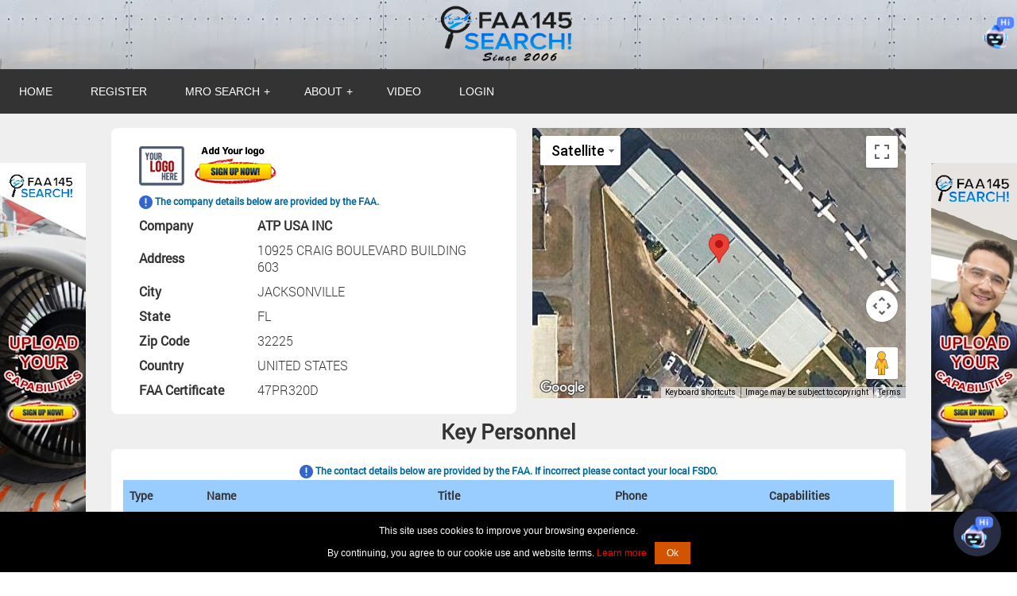

--- FILE ---
content_type: text/html; charset=UTF-8
request_url: https://www.faa145search.com/repair_station/profile/ATP-USA-INC-47PR320D
body_size: 30346
content:
<!DOCTYPE html>
<html lang="en">
<head>
<link rel="icon" type="image/png" href="/favicon-96x96.png" sizes="96x96" />
<link rel="icon" type="image/svg+xml" href="/favicon.svg" />
<link rel="apple-touch-icon" sizes="180x180" href="/apple-touch-icon.png" />
<link rel="manifest" href="/site.webmanifest" />
<!-- Google Adsense Code Open -->
<script async src="https://pagead2.googlesyndication.com/pagead/js/adsbygoogle.js?client=ca-pub-7454422123499124" crossorigin="anonymous"></script>
<!-- Google Adsense Code Close -->
		<title>ATP USA INC - FAA Cert #: 47PR320D</title>
	<meta name="description" content="FAA Repair Station ATP USA INC (47PR320D) on FAA 145 Search Engine." />
    <meta charset="utf-8">
    <meta http-equiv="X-UA-Compatible" content="IE=edge">
    <link rel="icon" type="image/ico" href="/favicon.ico" />
    <meta name="viewport" content="width=device-width, initial-scale=1.0">
	<meta name="date" content="Wed, 21 Jan 26 09:19:53 -0500" />
	<meta content="MSHTML 6.00.2900.3086" name="GENERATOR" />
	<meta name="robots" content="index, follow" />
	<meta name="robots" content="all" />
	<meta name="verify-v1" content="pijr4My3IAcg4sYpp70I6pCxFL5NLk0Nqp+BAFgF190=" />
	<meta name="y_key" content="4b700fd8e0e0284c" />
	<meta name="msvalidate.01" content="80DA3FB17DEF428DA64D37A08B259B30" />
	
	<link href="/public/css/styles.css?v=1.2" rel="stylesheet" type="text/css" />
	<link href="/public/css/responsive.css" rel="stylesheet" type="text/css" />
	<script src="/public/js/jquery-1.11.1.min.js"></script>
	<link rel="stylesheet" type="text/css" href="/jetmenu.css?v=1.3">
	<script type="text/javascript" src="/jetmenu.js"></script>
	<link rel="stylesheet" href="https://cdnjs.cloudflare.com/ajax/libs/font-awesome/6.4.2/css/all.min.css">

	<script type="text/javascript">
			jQuery(document).ready(function(){  
				$().jetmenu();
			});
		</script>
<link href="/public/css/colorbox.css" rel="stylesheet" type="text/css" />
<script src="/public/js/jquery.colorbox.js"></script>
<!-- Global site tag (gtag.js) - Google Analytics -->
<script async src="https://www.googletagmanager.com/gtag/js?id=G-BV0YDXX77H"></script>
<script>
  window.dataLayer = window.dataLayer || [];
  function gtag(){dataLayer.push(arguments);}
  gtag('js', new Date());

  gtag('config', 'G-BV0YDXX77H');
</script>
	<script type="text/javascript">
	 var _gaq = _gaq || [];
		  _gaq.push(['_setAccount', 'UA-176229765-1']);
		  _gaq.push(['_setLocalRemoteServerMode']);
		  _gaq.push(['_trackPageview']);

		  (function() {
			var ga = document.createElement('script'); ga.type = 'text/javascript'; ga.async = true;
			ga.src = ('https:' == document.location.protocol ? 'https://ssl' : 'http://www') + '.google-analytics.com/ga.js';
			var s = document.getElementsByTagName('script')[0]; s.parentNode.insertBefore(ga, s);
		  })();
	function openVideoTutorial()
	{
		$(".iframe").colorbox({width:"700px", height:"448px", iframe:true, href:"/video-tutorial.php?time="+new Date().getTime()});
	}
	
	
</script>
<!-- Twitter conversion tracking base code -->
<script>
!function(e,t,n,s,u,a){e.twq||(s=e.twq=function(){s.exe?s.exe.apply(s,arguments):s.queue.push(arguments);
},s.version='1.1',s.queue=[],u=t.createElement(n),u.async=!0,u.src='https://static.ads-twitter.com/uwt.js',
a=t.getElementsByTagName(n)[0],a.parentNode.insertBefore(u,a))}(window,document,'script');
twq('config','ptpcv');
</script>
<!-- End Twitter conversion tracking base code -->
</head>
<body style="background:url(/public/images/dia-header2.jpg) #ffffff repeat;">


<!-- Header Starts here -->
<div class="headerDiv">
<table width='100%'>
	<tr>
		<td width='33%' align='left' style='padding-left:10px'>
			<a href='http://faa145search.com'><img src="/public/images/av-market-logo_bak.png"  border="0" /> </a>
		</td>
		<td align='center' width='33%'>
			<a href='http://faa145search.com'><img src="/public/images/faa-search-header.png" width="238" height="77" class='search_header' border="0" /></a>
			<!--Amazon Ad Starts Here --><!-- Amazon Ad Ends Here -->
		</td>
		<td align='right' width='33%'><!-- Commented out Zendesk chat for AI Chat -->
			<!-- <a onclick="javascript:$zopim.livechat.window.show()" href='javascript:void();'><img  src='/public/images/live-chat.png' /></a> -->
			<a href="javascript:void(0)" onclick="toggleChatbot()"><img src="/public/images/ChatBotIcon.png" width="40px" /></a>
		</td>
	</tr>
</table>
</div>

<ul id="jetmenu" class="jetmenu blue">
				<li><a href='/'>HOME</a></li>
							
				<!--<li><a href="#">Lists</a>
					<div class="megamenu full-width">
						<div class="row">
							<div class="col1">
								<ul>
									<li class="title"><h5>Web development</h5></li>
									<li><a href="#">Website design</a></li>
									<li><a href="#">ECommerce</a></li>
									<li><a href="#">Website Maintenance</a></li>
									<li><a href="#">Web Enhancements</a></li>
								</ul>
							</div>
						</div>
					</div>
				</li>-->
				
					<li>
			
	<a href="/registration.php">REGISTER</a>
	</li>
						<li><a href="javascript:void(0)">MRO SEARCH</a>
				<div class="megamenu">
			<div class="row">
				<div class="col1">
					<ul>
						<li><a href='/mro_search_part_number.php'>PART NUMBER</a></li>
						<li><a href='/mro_search_company_name.php'>COMPANY NAME</a></li>
						<li><a href='/mro_search_faa_certificate.php'>FAA CERTIFICATE</a></li>
						<li><a href='/mro_search_location.php'>LOCATION</a></li>
					</ul>
				</div>
			</div>
		</div>
	</li>
	
	
	
		
	
			<li><a href="javascript:void(0)">ABOUT</a>
				<div class="megamenu">
				<div class="row">
					<div class="col1">
						<ul>
							<li><a  href='/faq.php'>FAQ</a></li>
							
							<li><a href='/CoUs.php'>CONTACT US</a></li>
						</ul>
					</div>
				</div>
			</div>
		</li>
	
    <li><a class='iframe' onclick="openVideoTutorial()" href='#'>VIDEO</a></li>
	
	
	
	
						<li><a href='/login.php'>LOGIN</a></li>
						<!-- <li><a target="_blank" href="https://x.com/145_Search"><img src="/public/images/145-menu-X.png" width="14px" /></a></li> -->
	</ul>
<br/><br/><br/>
<div  style="background:url(/public/images/mrose-slide6.jpg);height:auto;background-repeat:no-repeat;background-size:100%;">

<!-- Header Ends here -->

<!-- Home Block Div -->
<link href="/public/css/colorbox.css" rel="stylesheet" type="text/css" />
<script src="/public/js/jquery.colorbox.js"></script>
<script>
			$(document).ready(function(){
				$(".group4").colorbox({rel:'group4', slideshow:true, maxWidth:'95%', maxHeight:'95%'});				
			});
			
			function openCompanyVideo(code)
			{
				$(".iframe").colorbox({width:"700px", height:"455px", iframe:true, href:"/company_video.php?code="+code+"&time="+new Date().getTime()});
			}
			
			
			function OnlyClose()
			{
				$.colorbox.close();
			}
			var screenW = 640, screenH = 480;
if (parseInt(navigator.appVersion)>3) {
screenW = screen.width;
screenH = screen.height;
}
else if (navigator.appName == "Netscape" 
&& parseInt(navigator.appVersion)==3
&& navigator.javaEnabled()
) 
 { 
var jToolkit = java.awt.Toolkit.getDefaultToolkit();
var jScreenSize = jToolkit.getScreenSize();
screenW = jScreenSize.width;
screenH = jScreenSize.height;
}

if(screenW >= 1279)
{
	document.write("<a href='/registration.php'><img src='/public/images/mro-side-ad1-smaller.jpg' class='ad1' /></a>");
	document.write("<a href='/registration.php'><img src='/public/images/mro-side-ad2-small.jpg' class='ad2' /></a>");
}
function redirectToLocation(selectElement) {
	const selectedValue = selectElement.value;
	if (selectedValue) {
		window.location.href = selectedValue;
	}
}
</script>

<div class="continerDivHme" style="background:#efefef;">
	<div class="hmeBlksDiv">
		    	<!-- White Shade Box -->
      	
        <!-- Ends here -->
        
        <!-- Map Block Starts here -->
          <div class="mapDivBlk">
                <div class="mapdivLft">
                <table width="94%" border="0" cellpadding="5" cellspacing="0" align="center">
        <tr>
        <td align="left" colspan='2' valign="middle"><a target='_blank' href='/login.php'><img src='/public/images/your-logo-here.png' align='absmiddle' /></a> <span class='linkRedUnderTxt'><a href='/login.php'><img src='/public/images/add-logo.png' align='absmiddle' /></a></span> 
		</td>
        </tr>
		<tr>
        <td align="left" style="color:#006699;font-size:12px;" colspan='2' valign="middle"><img src='/public/images/notice.png' align='absmiddle'/><b> The company details below are provided by the FAA.</b></td>
        </tr>
		<tr>
        <td width="33%" align="left" valign="middle"><strong>Company</strong></td>
        <td width="67%" align="left" valign="middle" style='font-weight:bold'>ATP USA INC</td>
        </tr>
        <tr>
        <td align="left" valign="middle"><strong>Address</strong></td>
        <td align="left" valign="middle">10925 CRAIG BOULEVARD BUILDING 603 </td>
        </tr>
        <tr>
        <td align="left" valign="middle"><strong>City</strong></td>
        <td align="left" valign="middle">JACKSONVILLE</td>
        </tr>
        <tr>
        <td align="left" valign="middle"><strong>State</strong></td>
        <td align="left" valign="middle">FL</td>
        </tr>
        <tr>
        <td align="left" valign="middle"><strong>Zip Code</strong></td>
        <td align="left" valign="middle">32225</td>
        </tr>
        <tr>
        <td align="left" valign="middle"><strong>Country</strong></td>
        <td align="left" valign="middle">UNITED STATES</td>
        </tr>
        <tr>
        <td align="left" valign="middle"><strong>FAA Certificate</strong></td>
        <td align="left" valign="middle">47PR320D &nbsp;&nbsp;<span style="font-size:12px" class='linkRedUnderTxt'><!-- Commented this link out when FAA site changed link <a target='_blank' href='http://av-info.faa.gov/repairstation.asp?certno=47PR320D'><b>(Verify with FAA.gov)</b></a> --></span></td>
        </tr>
		        </table>
        
            </div>
                <div class="mapDivRight">	
											<iframe id="iframe" src="/maps.php?time=1769005193&lat=30.33716030&lng=-81.51624260" frameborder='0' style="width:100%; display:block;height:340px"></iframe>
					                </div>
          </div>
       
        <!-- White Shade Box -->
        <div class="headngTxt">Key Personnel</div>
      	
        <!-- Ends here -->
        
        <!-- Table Starts here -->
		        <div class="whiteBoxDiv">
			<span style="color:#006699;font-size:12px;"><img src='/public/images/notice.png' align='absmiddle'/><b> The contact details below are provided by the FAA. If incorrect please contact your local FSDO.</b></span><!-- Commented this link out when FAA site changed link <span style="font-size:12px" class='linkRedUnderTxt'><a target='_blank' href='http://av-info.faa.gov/repairstation.asp?certno=47PR320D'><b>(Verify with FAA.gov)</a></b></span> -->
            <table width="100%" border="0" cellpadding="8" cellspacing="0" class="tableText">
			
            <tr>
			<td width="10%" align="left" bgcolor="#99ccff"><strong>Type</strong></td>
            <td width="30%" align="left" bgcolor="#99ccff"><strong>Name</strong></td>
            <td width="23%" align="left" valign="middle" bgcolor="#99ccff" class="hideTable"><strong>Title</strong></td>
            <td width="20%" align="left" valign="middle" bgcolor="#99ccff"><strong>Phone</strong></td>
			
						
			<td width="20%" align="left" valign="middle" bgcolor="#99ccff"><strong>Capabilities</strong></td>
            </tr>
			
							<tr>
				<td align="left" style="border-bottom:1px solid #dbdbdb;">FAA</td>
				<td align="left" style="border-bottom:1px solid #dbdbdb;">STROHL, JOHN E MR.</td>
				<td align="left" valign="middle" class="hideTable" style="border-bottom:1px solid #dbdbdb;">ACCOUNTABLE MANAGER</td>
				<td align="left" valign="middle" style="border-bottom:1px solid #dbdbdb;"></td>
				
								<td align="left" valign="middle" class="hideTable" style="border-bottom:1px solid #dbdbdb;">
				<a href='/login.php'>Add</a>    
				</td>
				</tr>
				
								<tr>
				<td align="left" style="border-bottom:1px solid #dbdbdb;">FAA</td>
				<td align="left" style="border-bottom:1px solid #dbdbdb;">JOHN STROHL</td>
				<td align="left" valign="middle" class="hideTable" style="border-bottom:1px solid #dbdbdb;">LIAISON</td>
				<td align="left" valign="middle" style="border-bottom:1px solid #dbdbdb;"></td>
				
								<td align="left" valign="middle" class="hideTable" style="border-bottom:1px solid #dbdbdb;">
				<a href='/login.php'>Add</a>   
				</td>
				</tr>
							
			 
            </table>
					</div>
      <!--Table Ends here -->
	  
	  <div class="whiteBoxDiv">
       	If your name is not listed as a contact above, you can still register to receive RFQ's as long as you work for<br/>
        <b style='font-weight:bold'>ATP USA INC</b>
		<br/>
		<img src='/public/images/caution-small.png' align='absmiddle' /> Even if your name is listed as a contact above, you will not receive RFQ's from our site unless you register and upload your capabilities.
				<p><a href="/registration.php"><img src="/public/images/AvM-Sign-Up.png" border="0"></a></p>
		        </div>
		
        <!-- White Shade Box -->
        <div class="headngTxt">Additional Details Provided by<br/>
      <b>ATP USA INC</b><br/><img src='/public/images/notice.png' align='absmiddle'/> <span style="color:#006699;font-size:12px;">If the contact name or company details below are incorrect please login to your account or contact us to assist you with the change.</span></div>
      	<!-- Ends here -->
              <!--Table Ends here -->
      <div class="contentMidTxt">
	  <div class="whiteBoxDiv">
	  <table align='center' width='100%'>
		<tr>
			<td width='50%' align='right' class="linkRedUnderTxt">
				<strong>Website:</strong>
			</td>
			<td width='50%' align='left' style='padding-left:10px'>
				<a target='_blank' href='/login.php'>Add</a>			</td>
		</tr>
		<tr>
			<td align='right' class="linkRedUnderTxt">
				<strong>FAA and Other Certifications:</strong>
			</td>
			<td align='left' style='padding-left:10px'>
				<a target='_blank' href='/login.php'>Add</a>			</td>
		</tr>
		
	  </table>
	  </div>
	        <table class="whiteBoxDiv" width='100%' border='0'>
		<tr>
			<td width='60%' align='center'>
				<strong>Company Photos</strong>
			</td>
			<td width='40%' align='center'>
				<strong>Company Video</strong>
			</td>
		</tr>
		<tr>
			<td align='center' valign='top'>
											<p><a target='_blank' href='/login.php'>Add</a></p>
									</td>
			<td>
				<a target='_blank' href='/login.php'>Add</a>			</td>
		</tr>
	  </table>
	        </div>
      
       <!-- White Shade Box -->
      	<div class="whiteBoxDiv">
       	If you are  <span class="linkRedUnderTxt"><b>ATP USA INC</b></span> 
        and want to add or update your repair capabilities
		<p><input name="" type="button" onclick="javascript:window.location='/login.php'" class="defaultBtn defaultBtnRespon" value="Click Here " /></p>
        </div>
		
		<div class="whiteBoxDiv" style='text-align:left'>
			The street address and key personnel information above is provided by the <span class="linkRedUnderTxt"><a href='http://www.faa.gov/' target='_blank'>Federal Aviation Administration (FAA)</a></span>. If you are <b>ATP USA INC</b> and need to update this information then please contact your local FSDO or FAA representative directly. This site will reflect changes after the next FAA data update. The additional details in this company profile are provided by <b>ATP USA INC</b> and can be edited by <a href='/login.php'>logging</a> in to your account.
        </div>
        <!-- Ends here -->
        
    </div>
</div>
<!-- Home Block Div Ends here -->

<!-- Footer Starts here -->
</div>

<div class="footerBtm">
<!-- <center><img src="/public/images/Logo_avm-logo-png.png" alt="AvMarkets.com"></center> -->
<span style='color:black'>(c) 2006-2026  FAA 145 Search, Inc. - All Rights Reserved.</span> <br />
<span class="linkRedUnderTxt" style="font-size:12px"><a target='_blank' href='/TCPP.php'>Terms & Conditions - Privacy Policy</a></span> - <span class="linkRedUnderTxt" style="font-size:12px"><a href='/repair_station/index'>Shops</a></span> - <span class="linkRedUnderTxt" style="font-size:12px"><a href='/parts.php'>Repair Capabilities</a></span><br />
<span style='color:black'>U.S. Patent 7,856,430</span><br />
<span style='color:black'>This is not a government website.</span>
</div>

<!-- Footer Ends here -->


<script src="/public/js/jquery_002.js"></script>
<script type="text/javascript">
function openHitsPdf() {
	$.colorbox({width:"80%", height:"90%", iframe:true, href:"/understanding_your_hits.php?time="+new Date().getTime()});
}
(function($,sr){

  var debounce = function (func, threshold, execAsap) {
      var timeout;

      return function debounced () {
          var obj = this, args = arguments;
          function delayed () {
              if (!execAsap)
                  func.apply(obj, args);
              timeout = null; 
          };

          if (timeout)
              clearTimeout(timeout);
          else if (execAsap)
              func.apply(obj, args);

          timeout = setTimeout(delayed, threshold || 2); 
      };
  }
    // smartresize 
    jQuery.fn[sr] = function(fn){  return fn ? this.bind('resize', debounce(fn)) : this.trigger(sr); };

})(jQuery,'smartresize');
$(document).ready(function() {
	$( "#menuIcn" ).click(function() {
		$(".menuMndiv").slideToggle();
		
	});
	$(window).smartresize(function(){  
		if($(window).width()>767){
			$(".menuMndiv").css('display','block');
		}else{
			$(".menuMndiv").css('display','none');
		}
	});
});
</script>

<script src="/public/js/cookie.notice.js?v=1.1"></script>
<script>
    new cookieNoticeJS({
    
       // Localizations of the notice message
       'messageLocales': {
         'it': 'Custom localized message'
       },
      
       // Localizations of the dismiss button text
       'buttonLocales': {
         'it': 'Chiudi'
       },
       
       // Position for the cookie-notifier (default=bottom)
       'cookieNoticePosition':'bottom',
       
       // Shows the "learn more button (default=false)
       'learnMoreLinkEnabled':true,
       
       // The href of the learn more link must be applied if (learnMoreLinkEnabled=true) 
       'learnMoreLinkHref':'/TCPP.php',
       
       // Text for optional learn more button
       'learnMoreLinkText':{
           'en':'Learn more'
       },
       
       // The message will be shown again in X days
       'expiresIn': 30, 
       
       // Dismiss button background color
       'buttonBgColor': '#d35400',  
       
       // Dismiss button text color
       'buttonTextColor': '#fff', 
         
       // Notice background color
       'noticeBgColor': '#000', 
          
       // Notice text color
       'noticeTextColor': '#fff', 
       
       // the lernMoreLink color (default='#009fdd') 
       'linkColor':'#f00'
          
    });
</script>
    <link rel="stylesheet" href="https://cdnjs.cloudflare.com/ajax/libs/font-awesome/6.4.2/css/all.min.css">
    <style>
        /* Chatbot Container */
        .chatbot {
            position: fixed;
            bottom: 80px;
            right: 20px;
            width: 360px;
            height: 500px;
            background: #ffffff;
            border-radius: 12px;
            box-shadow: 0 4px 20px rgba(0, 0, 0, 0.15);
            overflow: hidden;
            display: none;
            transition: all 0.3s ease;
            z-index: 10000;
        }
        .chatbot.active { display: block; }

        /* Header */
        .chatbot-header {
            background: linear-gradient(135deg, #2a2e45 0%, #3b4a6b 100%);
            color: #ffffff;
            padding: 15px;
            font-family: 'Arial', sans-serif;
            font-size: 16px;
            font-weight: 600;
            text-align: left;
            border-bottom: 1px solid #e0e0e0;
            display: flex;
            justify-content: space-between;
        }

        /* Body */
        .chatbot-body {
            height: 400px;
            padding: 15px;
            padding-bottom: 30px; /* Increased padding for visibility */
            overflow-y: auto;
            background: #f9f9fb;
            font-family: 'Arial', sans-serif;
            font-size: 14px;
            color: #333;
            display: flex;
            flex-direction: column;
            box-sizing: border-box;
        }
        .chatbot-body p {
            margin: 10px 0;
            padding: 10px;
            border-radius: 8px;
            max-width: 80%;
        }
        .chatbot-body p.user { 
            background: #d1e7ff;
            align-self: flex-end;
        }
        .chatbot-body p.assistant { 
            background: #e6e9f0;
            align-self: flex-start;
        }
        .loading-dots span {
            animation: blink 0.5s infinite alternate;
        }
        .loading-dots span:nth-child(2) { animation-delay: 0.2s; }
        .loading-dots span:nth-child(3) { animation-delay: 0.4s; }
        @keyframes blink {
            from { opacity: 1; }
            to { opacity: 0; }
        }

        /* Input Area */
        .chatbot-input-area {
            position: absolute;
            bottom: 0;
            width: 100%;
            padding: 10px;
            background: #ffffff;
            border-top: 1px solid #e0e0e0;
            display: flex;
            align-items: center;
            box-sizing: border-box;
        }
        .chatbot-input {
            flex: 1;
            padding: 10px;
            border: 1px solid #ddd;
            border-radius: 20px;
            font-family: 'Arial', sans-serif;
            font-size: 14px;
            outline: none;
            transition: border-color 0.2s ease;
            margin-right: 10px;
        }
        .chatbot-input:focus { border-color: #2a2e45; }
        .chatbot-input-area button {
            padding: 8px 20px;
            background: #2a2e45;
            color: #fff;
            border: none;
            border-radius: 20px;
            font-size: 14px;
            cursor: pointer;
            transition: background 0.3s ease;
            flex-shrink: 0;
        }
        .chatbot-input-area button:hover { background: #3b4a6b; }

        /* Toggle Button */
        .chatbot-toggle {
            position: fixed;
            bottom: 20px;
            right: 20px;
            width: 60px;
            height: 60px;
            background: #2a2e45;
            color: #ffffff;
            border-radius: 50%;
            display: flex;
            align-items: center;
            justify-content: center;
            box-shadow: 0 2px 10px rgba(0, 0, 0, 0.2);
            font-size: 18px;
            cursor: pointer;
            z-index: 1001;
            transition: transform 0.3s ease, background 0.3s ease;
        }
        .chatbot-toggle:hover { transform: scale(1.05); }
        .chatbot-toggle img {
            width: 40px;
            height: 40px;
            object-fit: contain;
        }
    </style>
    <!-- Chatbot Toggle Button -->
    <div class="chatbot-toggle" onclick="toggleChatbot()" aria-label="Open chatbot">
        <img id="chatbot-icon-img" src="/public/images/ChatBotIcon.png" alt="Chat">
    </div>

    <!-- Chatbot Window -->
    <div id="chatbot" class="chatbot" role="dialog" aria-labelledby="chatbot-header">
        <div class="chatbot-header" id="chatbot-header">Customer Support Bot</div>
        <div class="chatbot-body" id="chatbot-body"></div>
        <div class="chatbot-input-area">
            <input type="text" class="chatbot-input" id="chatbot-input" placeholder="Type your message..." aria-label="Chat input">
            <button onclick="sendMessage()">Send</button>
        </div>
    </div>

    <script>
        // Utility to escape HTML for security
        function escapeHtml(text) {
            const div = document.createElement('div');
            div.textContent = text;
            return div.innerHTML;
        }

        function toggleChatbot() {
            const chatbot = document.getElementById('chatbot');
            chatbot.classList.toggle('active');
            if (chatbot.classList.contains('active')) {
                document.getElementById('chatbot-input').focus();
                // Ensure scroll to bottom when opening
                const body = document.getElementById('chatbot-body');
                body.scrollTop = body.scrollHeight;
            }
        }

        function saveChatHistory(messages) {
            try {
                localStorage.setItem('chatHistory', JSON.stringify(messages));
            } catch (e) {
                console.error('Failed to save chat history:', e);
                localStorage.setItem('chatHistory', JSON.stringify([]));
            }
        }

        function loadChatHistory() {
            const body = document.getElementById('chatbot-body');
            let chatHistory = [];
            
            const storedHistory = localStorage.getItem('chatHistory');
            if (storedHistory) {
                try {
                    chatHistory = JSON.parse(storedHistory);
                    if (!Array.isArray(chatHistory)) {
                        throw new Error('Chat history is not an array');
                    }
                } catch (e) {
                    console.error('Invalid chat history in localStorage:', e);
                    chatHistory = [];
                    saveChatHistory(chatHistory);
                }
            }

            if (chatHistory.length === 0) {
                body.innerHTML = '<p class="assistant"><b>AI Assistant:</b> Hello! How can I assist you today?</p>';
                chatHistory.push({ sender: 'assistant', text: 'Hello! How can I assist you today?' });
                saveChatHistory(chatHistory);
            } else {
                body.innerHTML = chatHistory.map(msg => 
                    `<p class="${msg.sender}"><b>${msg.sender === 'user' ? 'You' : 'AI Assistant'}:</b> ${escapeHtml(msg.text)}</p>`
                ).join('');
            }

            // Ensure scroll to bottom after rendering
            setTimeout(() => {
                body.scrollTop = body.scrollHeight;
            }, 0);
        }

        async function sendMessage() {
            const input = document.getElementById('chatbot-input');
            const body = document.getElementById('chatbot-body');
            const message = input.value.trim();
            if (!message) return;

            // Add user message
            const escapedMessage = escapeHtml(message);
            body.innerHTML += `<p class="user"><b>You:</b> ${escapedMessage}</p>`;
            input.value = '';

            let messages = [];
            try {
                messages = JSON.parse(localStorage.getItem('chatHistory') || '[]');
                if (!Array.isArray(messages)) throw new Error('Invalid chat history');
            } catch (e) {
                console.error('Resetting invalid chat history:', e);
                messages = [];
            }
            messages.push({ sender: 'user', text: message });
            saveChatHistory(messages);

            // Show loading
            const loadingMessage = document.createElement('p');
            loadingMessage.className = 'assistant';
            loadingMessage.innerHTML = '<b>AI Assistant:</b> <span class="loading-dots"><span>.</span><span>.</span><span>.</span></span>';
            loadingMessage.id = 'loading-message';
            body.appendChild(loadingMessage);
            body.scrollTop = body.scrollHeight;

            const controller = new AbortController();
            const timeoutId = setTimeout(() => controller.abort(), 20000);

            try {
                console.log('Sending message to backend:', message);
                const response = await fetch('/chatbot.php', {
                    method: 'POST',
                    headers: { 'Content-Type': 'application/json' },
                    body: JSON.stringify({ message, timestamp: Date.now() }),
                    signal: controller.signal
                });
                clearTimeout(timeoutId);

                if (!response.ok) {
                    const errorText = await response.text();
                    throw new Error(`HTTP error: ${response.status} - ${errorText}`);
                }

                const data = await response.json();
                console.log('Backend response:', data);
                loadingMessage.remove();

                if (data.reply) {
                    body.innerHTML += `<p class="assistant"><b>AI Assistant:</b> ${escapeHtml(data.reply)}</p>`;
                    messages.push({ sender: 'assistant', text: data.reply });
                } else if (data.error) {
                    body.innerHTML += `<p class="assistant"><b>AI Assistant:</b> Error: ${escapeHtml(data.error)}</p>`;
                    messages.push({ sender: 'assistant', text: `Error: ${data.error}` });
                } else {
                    throw new Error('No reply or error in response');
                }
            } catch (error) {
                loadingMessage.remove();
                console.error('Fetch error details:', error.message, error);
                body.innerHTML += `<p class="assistant"><b>AI Assistant:</b> Error: ${error.message === 'Aborted' ? 'Request timed out after 20s' : `Unable to connect - ${error.message}`}</p>`;
                messages.push({ sender: 'assistant', text: `Error: ${error.message}` });
            }

            saveChatHistory(messages);
            body.scrollTop = body.scrollHeight;
        }

        document.getElementById('chatbot-input').addEventListener('keypress', function(e) {
            if (e.key === 'Enter') sendMessage();
        });

        window.onload = loadChatHistory;
    </script></body>
</html>

--- FILE ---
content_type: text/html; charset=UTF-8
request_url: https://www.faa145search.com/font-awesome.css
body_size: 21673
content:
<!DOCTYPE html>
<html lang="en">
<head>
<link rel="icon" type="image/png" href="/favicon-96x96.png" sizes="96x96" />
<link rel="icon" type="image/svg+xml" href="/favicon.svg" />
<link rel="apple-touch-icon" sizes="180x180" href="/apple-touch-icon.png" />
<link rel="manifest" href="/site.webmanifest" />
<!-- Google Adsense Code Open -->
<script async src="https://pagead2.googlesyndication.com/pagead/js/adsbygoogle.js?client=ca-pub-7454422123499124" crossorigin="anonymous"></script>
<link rel="stylesheet" href="https://cdnjs.cloudflare.com/ajax/libs/font-awesome/6.4.2/css/all.min.css">

<!-- Google Adsense Code Close -->
	
	<title>
	FAA 145 Search - MRO Repair Station Search.	</title>
	<meta name="description" content="Use our Search Engine to find a FAA Certified 145 Repair Station to repair your parts to airworthy standards and tag it with a FAA 8130-3. www.FAA145Search.com" />
    <meta charset="utf-8">
    <meta http-equiv="X-UA-Compatible" content="IE=edge">
    <link rel="icon" type="image/ico" href="/favicon.ico" />
    <meta name="viewport" content="width=device-width, initial-scale=1.0">
	<meta name="date" content="Wed, 21 Jan 26 09:19:54 -0500" />
	<meta content="MSHTML 6.00.2900.3086" name="GENERATOR" />
	<meta name="robots" content="index, follow" />
	<meta name="robots" content="all" />
	<meta name="verify-v1" content="pijr4My3IAcg4sYpp70I6pCxFL5NLk0Nqp+BAFgF190=" />
	<meta name="y_key" content="4b700fd8e0e0284c" />
	<meta name="msvalidate.01" content="80DA3FB17DEF428DA64D37A08B259B30" />
	
	<link href="/public/css/styles.css?v=1.2" rel="stylesheet" type="text/css" />
	<link href="/public/css/responsive.css?v=2.1" rel="stylesheet" type="text/css" />
	<link href="/public/css/testStyles.css" rel="stylesheet" type="text/css" />
	<link href="/public/css/ChangePasswordStyles.css" rel="stylesheet" type="text/css" />
	<script src="/public/js/jquery-1.11.1.min.js"></script>
	<link rel="stylesheet" type="text/css" href="/jetmenu.css?v=1.3">
	<script type="text/javascript" src="/jetmenu.js?v=1"></script>
	<script type="text/javascript">
			jQuery(document).ready(function(){  
				$().jetmenu();
			});
	</script>
<link href="/public/css/colorbox.css" rel="stylesheet" type="text/css" />
<script src="/public/js/jquery.colorbox.js"></script>
<!-- Global site tag (gtag.js) - Google Analytics -->
<script async src="https://www.googletagmanager.com/gtag/js?id=G-BV0YDXX77H"></script>
<script>
  window.dataLayer = window.dataLayer || [];
  function gtag(){dataLayer.push(arguments);}
  gtag('js', new Date());

  gtag('config', 'G-BV0YDXX77H');
</script>
	<script type="text/javascript">
	 var _gaq = _gaq || [];
		  _gaq.push(['_setAccount', 'UA-176229765-1']);
		  _gaq.push(['_setLocalRemoteServerMode']);
		  _gaq.push(['_trackPageview']);

		  (function() {
			var ga = document.createElement('script'); ga.type = 'text/javascript'; ga.async = true;
			ga.src = ('https:' == document.location.protocol ? 'https://ssl' : 'http://www') + '.google-analytics.com/ga.js';
			var s = document.getElementsByTagName('script')[0]; s.parentNode.insertBefore(ga, s);
		  })();
	function openVideoTutorial()
	{
		$(".iframe").colorbox({width:"700px", height:"448px", iframe:true, href:"/video-tutorial.php?time="+new Date().getTime()});
	}
	
	
</script>
<!-- Twitter conversion tracking base code -->
<script>
!function(e,t,n,s,u,a){e.twq||(s=e.twq=function(){s.exe?s.exe.apply(s,arguments):s.queue.push(arguments);
},s.version='1.1',s.queue=[],u=t.createElement(n),u.async=!0,u.src='https://static.ads-twitter.com/uwt.js',
a=t.getElementsByTagName(n)[0],a.parentNode.insertBefore(u,a))}(window,document,'script');
twq('config','ptpcv');
</script>
<!-- End Twitter conversion tracking base code -->
</head>
<body style="background:url(/public/images/dia-header2.jpg) #ffffff repeat;">


<!-- Header Starts here -->
<div class="headerDiv">
<table width='100%'>
		<tr>
		<td width='33%' align='left' style='padding-left:10px'>
			<img src="/public/images/av-market-logo_bak.png"  border="0" />
		</td>
		<td align='center' width='33%'>
			<img src="/public/images/faa-search-header.png" class='search_header' width="238" height="77" border="0" /><!--Amazon Ad Starts Here --><!-- Amazon Ad Ends Here -->
		</td>
		<td align='right' width='33%' style="padding-right:100px"><!-- commented out zebdesk chat for AI chat -->
			<!-- <a onclick="javascript:$zopim.livechat.window.show()" href='javascript:void();'><img  src='/public/images/live-chat.png' /></a> -->
			<a href="javascript:void(0)" onclick="toggleChatbot()"><img src="/public/images/ChatBotIcon.png" width="40px" /></a>
		</td>
	</tr>
</table>
</div>

<ul id="jetmenu" class="jetmenu blue">
				<li><a href='/'>HOME</a></li>
							
				<!--<li><a href="#">Lists</a>
					<div class="megamenu full-width">
						<div class="row">
							<div class="col1">
								<ul>
									<li class="title"><h5>Web development</h5></li>
									<li><a href="#">Website design</a></li>
									<li><a href="#">ECommerce</a></li>
									<li><a href="#">Website Maintenance</a></li>
									<li><a href="#">Web Enhancements</a></li>
								</ul>
							</div>
						</div>
					</div>
				</li>-->
				
		
				<li>
			
	<a href="/registration.php">REGISTER</a>
	</li>
			
				<li><a href="javascript:void(0)">MRO SEARCH</a>
				<div class="megamenu">
			<div class="row">
				<div class="col1">
					<ul>
						<li><a href='/mro_search_part_number.php'>PART NUMBER</a></li>
						<li><a href='/mro_search_company_name.php'>COMPANY NAME</a></li>
						<li><a href='/mro_search_faa_certificate.php'>FAA CERTIFICATE</a></li>
						<li><a href='/mro_search_location.php'>LOCATION</a></li>
					</ul>
				</div>
			</div>
		</div>
	</li>
	
	
	
	
	
	
			<li><a href="javascript:void(0)">ABOUT</a>
				<div class="megamenu">
				<div class="row">
					<div class="col1">
						<ul>
							<li><a  href='/faq.php'>FAQ</a></li>
							
							<li><a href='/CoUs.php'>CONTACT US</a></li>
						</ul>
					</div>
				</div>
			</div>
		</li>
		
	
	
    <li><a class='iframe' onclick="openVideoTutorial()" href='#'>VIDEO</a></li>
	
	
	
						<li><a href='/login.php'>LOGIN</a></li>
							<!-- <li><a target="_blank" href="https://x.com/145_Search"><img src="/public/images/145-menu-X.png" width="14px" /></a></li> -->
		
		
		
	
	
</ul>
<br/><br/><br/>
<div  style="background:url(/public/images/mrose-slide6.jpg);height:auto;background-repeat:no-repeat;background-size:100%;">

<!-- Header Ends here -->

<div class="continerDivHme">
	<div class="hmeBlksDiv">
    
    	
        
        <!-- White Shade Box -->
	<div class="bannerFormMnDiv" style="margin-top: 140px !important;">
		<div style="text-align: center; padding: 50px;">
			<h1 style="font-size: 36px; color: #ff4d4d;">🔍 Oops! Page Not Found (404)</h1>
			<p style="font-size: 18px; color: #666;">The page you're looking for doesn't exist or has been moved.</p>
			<p style="font-size: 16px; color: #444;">
				<strong>Check the URL</strong> – Make sure there are no typos.<br>
				<strong>&nbsp;Go back to the homepage</strong> – <a href="/" style="color: #007bff;">Click here</a> to return.<br>
			</p>
		</div>

	
    </div>
        <!-- Ends here -->
        
        
        <!-- Ends here -->
       </div>
	   <br/><br/><br/><br/><br/>
</div>
<link rel="stylesheet" href="/public/css/jquery-ui.min.css" type="text/css" />
<script type="text/javascript" src="/public/js/jquery-ui.min.js"></script>

<!-- Footer Starts here -->
</div>

<div class="footerBtm">
<!-- <center><img src="/public/images/Logo_avm-logo-png.png" alt="AvMarkets.com"></center> -->
<span style='color:black'>(c) 2006-2026  FAA 145 Search, Inc. - All Rights Reserved.</span> <br />
<span class="linkRedUnderTxt" style="font-size:12px"><a target='_blank' href='/TCPP.php'>Terms & Conditions - Privacy Policy</a></span> - <span class="linkRedUnderTxt" style="font-size:12px"><a href='/repair_station/index'>Shops</a></span> - <span class="linkRedUnderTxt" style="font-size:12px"><a href='/parts.php'>Repair Capabilities</a></span><br />
<span style='color:black'>U.S. Patent 7,856,430</span><br />
<span style='color:black'>This is not a government website.</span>
</div>

<!-- Footer Ends here -->


<script src="/public/js/jquery_002.js"></script>
<script type="text/javascript">
function openHitsPdf() {
	$.colorbox({width:"80%", height:"90%", iframe:true, href:"/understanding_your_hits.php?time="+new Date().getTime()});
}
(function($,sr){

  var debounce = function (func, threshold, execAsap) {
      var timeout;

      return function debounced () {
          var obj = this, args = arguments;
          function delayed () {
              if (!execAsap)
                  func.apply(obj, args);
              timeout = null; 
          };

          if (timeout)
              clearTimeout(timeout);
          else if (execAsap)
              func.apply(obj, args);

          timeout = setTimeout(delayed, threshold || 2); 
      };
  }
    // smartresize 
    jQuery.fn[sr] = function(fn){  return fn ? this.bind('resize', debounce(fn)) : this.trigger(sr); };

})(jQuery,'smartresize');
$(document).ready(function() {
	$( "#menuIcn" ).click(function() {
		$(".menuMndiv").slideToggle();
		
	});
	$(window).smartresize(function(){  
		if($(window).width()>767){
			$(".menuMndiv").css('display','block');
		}else{
			$(".menuMndiv").css('display','none');
		}
	});
});
</script>

<script src="/public/js/cookie.notice.js?v=1.1"></script>
<script>
    new cookieNoticeJS({
    
       // Localizations of the notice message
       'messageLocales': {
         'it': 'Custom localized message'
       },
      
       // Localizations of the dismiss button text
       'buttonLocales': {
         'it': 'Chiudi'
       },
       
       // Position for the cookie-notifier (default=bottom)
       'cookieNoticePosition':'bottom',
       
       // Shows the "learn more button (default=false)
       'learnMoreLinkEnabled':true,
       
       // The href of the learn more link must be applied if (learnMoreLinkEnabled=true) 
       'learnMoreLinkHref':'/TCPP.php',
       
       // Text for optional learn more button
       'learnMoreLinkText':{
           'en':'Learn more'
       },
       
       // The message will be shown again in X days
       'expiresIn': 30, 
       
       // Dismiss button background color
       'buttonBgColor': '#d35400',  
       
       // Dismiss button text color
       'buttonTextColor': '#fff', 
         
       // Notice background color
       'noticeBgColor': '#000', 
          
       // Notice text color
       'noticeTextColor': '#fff', 
       
       // the lernMoreLink color (default='#009fdd') 
       'linkColor':'#f00'
          
    });
</script>
    <link rel="stylesheet" href="https://cdnjs.cloudflare.com/ajax/libs/font-awesome/6.4.2/css/all.min.css">
    <style>
        /* Chatbot Container */
        .chatbot {
            position: fixed;
            bottom: 80px;
            right: 20px;
            width: 360px;
            height: 500px;
            background: #ffffff;
            border-radius: 12px;
            box-shadow: 0 4px 20px rgba(0, 0, 0, 0.15);
            overflow: hidden;
            display: none;
            transition: all 0.3s ease;
            z-index: 10000;
        }
        .chatbot.active { display: block; }

        /* Header */
        .chatbot-header {
            background: linear-gradient(135deg, #2a2e45 0%, #3b4a6b 100%);
            color: #ffffff;
            padding: 15px;
            font-family: 'Arial', sans-serif;
            font-size: 16px;
            font-weight: 600;
            text-align: left;
            border-bottom: 1px solid #e0e0e0;
            display: flex;
            justify-content: space-between;
        }

        /* Body */
        .chatbot-body {
            height: 400px;
            padding: 15px;
            padding-bottom: 30px; /* Increased padding for visibility */
            overflow-y: auto;
            background: #f9f9fb;
            font-family: 'Arial', sans-serif;
            font-size: 14px;
            color: #333;
            display: flex;
            flex-direction: column;
            box-sizing: border-box;
        }
        .chatbot-body p {
            margin: 10px 0;
            padding: 10px;
            border-radius: 8px;
            max-width: 80%;
        }
        .chatbot-body p.user { 
            background: #d1e7ff;
            align-self: flex-end;
        }
        .chatbot-body p.assistant { 
            background: #e6e9f0;
            align-self: flex-start;
        }
        .loading-dots span {
            animation: blink 0.5s infinite alternate;
        }
        .loading-dots span:nth-child(2) { animation-delay: 0.2s; }
        .loading-dots span:nth-child(3) { animation-delay: 0.4s; }
        @keyframes blink {
            from { opacity: 1; }
            to { opacity: 0; }
        }

        /* Input Area */
        .chatbot-input-area {
            position: absolute;
            bottom: 0;
            width: 100%;
            padding: 10px;
            background: #ffffff;
            border-top: 1px solid #e0e0e0;
            display: flex;
            align-items: center;
            box-sizing: border-box;
        }
        .chatbot-input {
            flex: 1;
            padding: 10px;
            border: 1px solid #ddd;
            border-radius: 20px;
            font-family: 'Arial', sans-serif;
            font-size: 14px;
            outline: none;
            transition: border-color 0.2s ease;
            margin-right: 10px;
        }
        .chatbot-input:focus { border-color: #2a2e45; }
        .chatbot-input-area button {
            padding: 8px 20px;
            background: #2a2e45;
            color: #fff;
            border: none;
            border-radius: 20px;
            font-size: 14px;
            cursor: pointer;
            transition: background 0.3s ease;
            flex-shrink: 0;
        }
        .chatbot-input-area button:hover { background: #3b4a6b; }

        /* Toggle Button */
        .chatbot-toggle {
            position: fixed;
            bottom: 20px;
            right: 20px;
            width: 60px;
            height: 60px;
            background: #2a2e45;
            color: #ffffff;
            border-radius: 50%;
            display: flex;
            align-items: center;
            justify-content: center;
            box-shadow: 0 2px 10px rgba(0, 0, 0, 0.2);
            font-size: 18px;
            cursor: pointer;
            z-index: 1001;
            transition: transform 0.3s ease, background 0.3s ease;
        }
        .chatbot-toggle:hover { transform: scale(1.05); }
        .chatbot-toggle img {
            width: 40px;
            height: 40px;
            object-fit: contain;
        }
    </style>
    <!-- Chatbot Toggle Button -->
    <div class="chatbot-toggle" onclick="toggleChatbot()" aria-label="Open chatbot">
        <img id="chatbot-icon-img" src="/public/images/ChatBotIcon.png" alt="Chat">
    </div>

    <!-- Chatbot Window -->
    <div id="chatbot" class="chatbot" role="dialog" aria-labelledby="chatbot-header">
        <div class="chatbot-header" id="chatbot-header">Customer Support Bot</div>
        <div class="chatbot-body" id="chatbot-body"></div>
        <div class="chatbot-input-area">
            <input type="text" class="chatbot-input" id="chatbot-input" placeholder="Type your message..." aria-label="Chat input">
            <button onclick="sendMessage()">Send</button>
        </div>
    </div>

    <script>
        // Utility to escape HTML for security
        function escapeHtml(text) {
            const div = document.createElement('div');
            div.textContent = text;
            return div.innerHTML;
        }

        function toggleChatbot() {
            const chatbot = document.getElementById('chatbot');
            chatbot.classList.toggle('active');
            if (chatbot.classList.contains('active')) {
                document.getElementById('chatbot-input').focus();
                // Ensure scroll to bottom when opening
                const body = document.getElementById('chatbot-body');
                body.scrollTop = body.scrollHeight;
            }
        }

        function saveChatHistory(messages) {
            try {
                localStorage.setItem('chatHistory', JSON.stringify(messages));
            } catch (e) {
                console.error('Failed to save chat history:', e);
                localStorage.setItem('chatHistory', JSON.stringify([]));
            }
        }

        function loadChatHistory() {
            const body = document.getElementById('chatbot-body');
            let chatHistory = [];
            
            const storedHistory = localStorage.getItem('chatHistory');
            if (storedHistory) {
                try {
                    chatHistory = JSON.parse(storedHistory);
                    if (!Array.isArray(chatHistory)) {
                        throw new Error('Chat history is not an array');
                    }
                } catch (e) {
                    console.error('Invalid chat history in localStorage:', e);
                    chatHistory = [];
                    saveChatHistory(chatHistory);
                }
            }

            if (chatHistory.length === 0) {
                body.innerHTML = '<p class="assistant"><b>AI Assistant:</b> Hello! How can I assist you today?</p>';
                chatHistory.push({ sender: 'assistant', text: 'Hello! How can I assist you today?' });
                saveChatHistory(chatHistory);
            } else {
                body.innerHTML = chatHistory.map(msg => 
                    `<p class="${msg.sender}"><b>${msg.sender === 'user' ? 'You' : 'AI Assistant'}:</b> ${escapeHtml(msg.text)}</p>`
                ).join('');
            }

            // Ensure scroll to bottom after rendering
            setTimeout(() => {
                body.scrollTop = body.scrollHeight;
            }, 0);
        }

        async function sendMessage() {
            const input = document.getElementById('chatbot-input');
            const body = document.getElementById('chatbot-body');
            const message = input.value.trim();
            if (!message) return;

            // Add user message
            const escapedMessage = escapeHtml(message);
            body.innerHTML += `<p class="user"><b>You:</b> ${escapedMessage}</p>`;
            input.value = '';

            let messages = [];
            try {
                messages = JSON.parse(localStorage.getItem('chatHistory') || '[]');
                if (!Array.isArray(messages)) throw new Error('Invalid chat history');
            } catch (e) {
                console.error('Resetting invalid chat history:', e);
                messages = [];
            }
            messages.push({ sender: 'user', text: message });
            saveChatHistory(messages);

            // Show loading
            const loadingMessage = document.createElement('p');
            loadingMessage.className = 'assistant';
            loadingMessage.innerHTML = '<b>AI Assistant:</b> <span class="loading-dots"><span>.</span><span>.</span><span>.</span></span>';
            loadingMessage.id = 'loading-message';
            body.appendChild(loadingMessage);
            body.scrollTop = body.scrollHeight;

            const controller = new AbortController();
            const timeoutId = setTimeout(() => controller.abort(), 20000);

            try {
                console.log('Sending message to backend:', message);
                const response = await fetch('/chatbot.php', {
                    method: 'POST',
                    headers: { 'Content-Type': 'application/json' },
                    body: JSON.stringify({ message, timestamp: Date.now() }),
                    signal: controller.signal
                });
                clearTimeout(timeoutId);

                if (!response.ok) {
                    const errorText = await response.text();
                    throw new Error(`HTTP error: ${response.status} - ${errorText}`);
                }

                const data = await response.json();
                console.log('Backend response:', data);
                loadingMessage.remove();

                if (data.reply) {
                    body.innerHTML += `<p class="assistant"><b>AI Assistant:</b> ${escapeHtml(data.reply)}</p>`;
                    messages.push({ sender: 'assistant', text: data.reply });
                } else if (data.error) {
                    body.innerHTML += `<p class="assistant"><b>AI Assistant:</b> Error: ${escapeHtml(data.error)}</p>`;
                    messages.push({ sender: 'assistant', text: `Error: ${data.error}` });
                } else {
                    throw new Error('No reply or error in response');
                }
            } catch (error) {
                loadingMessage.remove();
                console.error('Fetch error details:', error.message, error);
                body.innerHTML += `<p class="assistant"><b>AI Assistant:</b> Error: ${error.message === 'Aborted' ? 'Request timed out after 20s' : `Unable to connect - ${error.message}`}</p>`;
                messages.push({ sender: 'assistant', text: `Error: ${error.message}` });
            }

            saveChatHistory(messages);
            body.scrollTop = body.scrollHeight;
        }

        document.getElementById('chatbot-input').addEventListener('keypress', function(e) {
            if (e.key === 'Enter') sendMessage();
        });

        window.onload = loadChatHistory;
    </script></body>
</html>

--- FILE ---
content_type: text/html; charset=UTF-8
request_url: https://www.faa145search.com/maps.php?time=1769005193&lat=30.33716030&lng=-81.51624260
body_size: 1794
content:
<script type="text/javascript" src="https://maps.google.com/maps/api/js?sensor=false&key=AIzaSyBM93z317mVIzgCf9Ds9Wwcx2huYGLMSjk"></script>
<script type="text/javascript">
  var map;
  var lat = parseFloat(getUrlParameter("lat"));
  var lng = parseFloat(getUrlParameter("lng"));

  function initialize() {
    // Create LatLng object from parameters
    var latlng = new google.maps.LatLng(lat, lng);
    
    var myOptions = {
      zoom: 19,
      center: latlng,
      mapTypeControl: true,
      mapTypeControlOptions: {style: google.maps.MapTypeControlStyle.DROPDOWN_MENU},
      navigationControl: true,
      mapTypeId: 'satellite'
    };
    
    map = new google.maps.Map(document.getElementById("map_canvas"), myOptions);
    
    // Create marker directly with latlng
    var marker = new google.maps.Marker({
      position: latlng,
      map: map,
      title: 'Location at ' + lat + ', ' + lng
    });

    var infowindow = new google.maps.InfoWindow({
      content: '<b>Location</b><br>Lat: ' + lat + '<br>Lng: ' + lng,
      size: new google.maps.Size(150,50)
    });

    google.maps.event.addListener(marker, 'click', function() {
      infowindow.open(map, marker);
    });

    // Basic error handling
    if (isNaN(lat) || isNaN(lng)) {
      document.getElementById("map_canvas").innerHTML = "<div style='font-family:Roboto;width:470px;height:340px;background-color:#FFF;font-size:20px;border-radius: 8px;text-align:center;padding-top:20%'>Invalid Coordinates</div>";
    }
  }

  function getUrlParameter(name) {
    name = name.replace(/[\[]/, '\\[').replace(/[\]]/, '\\]');
    var regex = new RegExp('[\\?&]' + name + '=([^&#]*)');
    var results = regex.exec(location.search);
    return results === null ? '' : decodeURIComponent(results[1].replace(/\+/g, ' '));
  }
</script>
</head>
<body style="margin:0px; padding:0px;" onload="initialize()">
  <div id="map_canvas" style="width:100%; height:100%">
</body>
</html>

--- FILE ---
content_type: text/html; charset=UTF-8
request_url: https://www.faa145search.com/log_cookie_consent.php
body_size: 6186
content:
<!DOCTYPE html>
<html lang="en">
<head>
<link rel="icon" type="image/png" href="/favicon-96x96.png" sizes="96x96" />
<link rel="icon" type="image/svg+xml" href="/favicon.svg" />
<link rel="apple-touch-icon" sizes="180x180" href="/apple-touch-icon.png" />
<link rel="manifest" href="/site.webmanifest" />
<!-- Google Adsense Code Open -->
<script async src="https://pagead2.googlesyndication.com/pagead/js/adsbygoogle.js?client=ca-pub-7454422123499124" crossorigin="anonymous"></script>
<link rel="stylesheet" href="https://cdnjs.cloudflare.com/ajax/libs/font-awesome/6.4.2/css/all.min.css">

<!-- Google Adsense Code Close -->
	
	<title>
	FAA 145 Search - MRO Repair Station Search.	</title>
	<meta name="description" content="Use our Search Engine to find a FAA Certified 145 Repair Station to repair your parts to airworthy standards and tag it with a FAA 8130-3. www.FAA145Search.com" />
    <meta charset="utf-8">
    <meta http-equiv="X-UA-Compatible" content="IE=edge">
    <link rel="icon" type="image/ico" href="/favicon.ico" />
    <meta name="viewport" content="width=device-width, initial-scale=1.0">
	<meta name="date" content="Wed, 21 Jan 26 09:19:55 -0500" />
	<meta content="MSHTML 6.00.2900.3086" name="GENERATOR" />
	<meta name="robots" content="index, follow" />
	<meta name="robots" content="all" />
	<meta name="verify-v1" content="pijr4My3IAcg4sYpp70I6pCxFL5NLk0Nqp+BAFgF190=" />
	<meta name="y_key" content="4b700fd8e0e0284c" />
	<meta name="msvalidate.01" content="80DA3FB17DEF428DA64D37A08B259B30" />
	
	<link href="/public/css/styles.css?v=1.2" rel="stylesheet" type="text/css" />
	<link href="/public/css/responsive.css?v=2.1" rel="stylesheet" type="text/css" />
	<link href="/public/css/testStyles.css" rel="stylesheet" type="text/css" />
	<link href="/public/css/ChangePasswordStyles.css" rel="stylesheet" type="text/css" />
	<script src="/public/js/jquery-1.11.1.min.js"></script>
	<link rel="stylesheet" type="text/css" href="/jetmenu.css?v=1.3">
	<script type="text/javascript" src="/jetmenu.js?v=1"></script>
	<script type="text/javascript">
			jQuery(document).ready(function(){  
				$().jetmenu();
			});
	</script>
<link href="/public/css/colorbox.css" rel="stylesheet" type="text/css" />
<script src="/public/js/jquery.colorbox.js"></script>
<!-- Global site tag (gtag.js) - Google Analytics -->
<script async src="https://www.googletagmanager.com/gtag/js?id=G-BV0YDXX77H"></script>
<script>
  window.dataLayer = window.dataLayer || [];
  function gtag(){dataLayer.push(arguments);}
  gtag('js', new Date());

  gtag('config', 'G-BV0YDXX77H');
</script>
	<script type="text/javascript">
	 var _gaq = _gaq || [];
		  _gaq.push(['_setAccount', 'UA-176229765-1']);
		  _gaq.push(['_setLocalRemoteServerMode']);
		  _gaq.push(['_trackPageview']);

		  (function() {
			var ga = document.createElement('script'); ga.type = 'text/javascript'; ga.async = true;
			ga.src = ('https:' == document.location.protocol ? 'https://ssl' : 'http://www') + '.google-analytics.com/ga.js';
			var s = document.getElementsByTagName('script')[0]; s.parentNode.insertBefore(ga, s);
		  })();
	function openVideoTutorial()
	{
		$(".iframe").colorbox({width:"700px", height:"448px", iframe:true, href:"/video-tutorial.php?time="+new Date().getTime()});
	}
	
	
</script>
<!-- Twitter conversion tracking base code -->
<script>
!function(e,t,n,s,u,a){e.twq||(s=e.twq=function(){s.exe?s.exe.apply(s,arguments):s.queue.push(arguments);
},s.version='1.1',s.queue=[],u=t.createElement(n),u.async=!0,u.src='https://static.ads-twitter.com/uwt.js',
a=t.getElementsByTagName(n)[0],a.parentNode.insertBefore(u,a))}(window,document,'script');
twq('config','ptpcv');
</script>
<!-- End Twitter conversion tracking base code -->
</head>
<body style="background:url(/public/images/dia-header2.jpg) #ffffff repeat;">


<!-- Header Starts here -->
<div class="headerDiv">
<table width='100%'>
		<tr>
		<td width='33%' align='left' style='padding-left:10px'>
			<img src="/public/images/av-market-logo_bak.png"  border="0" />
		</td>
		<td align='center' width='33%'>
			<img src="/public/images/faa-search-header.png" class='search_header' width="238" height="77" border="0" /><!--Amazon Ad Starts Here --><!-- Amazon Ad Ends Here -->
		</td>
		<td align='right' width='33%' style="padding-right:100px"><!-- commented out zebdesk chat for AI chat -->
			<!-- <a onclick="javascript:$zopim.livechat.window.show()" href='javascript:void();'><img  src='/public/images/live-chat.png' /></a> -->
			<a href="javascript:void(0)" onclick="toggleChatbot()"><img src="/public/images/ChatBotIcon.png" width="40px" /></a>
		</td>
	</tr>
</table>
</div>

<ul id="jetmenu" class="jetmenu blue">
				<li><a href='/'>HOME</a></li>
							
				<!--<li><a href="#">Lists</a>
					<div class="megamenu full-width">
						<div class="row">
							<div class="col1">
								<ul>
									<li class="title"><h5>Web development</h5></li>
									<li><a href="#">Website design</a></li>
									<li><a href="#">ECommerce</a></li>
									<li><a href="#">Website Maintenance</a></li>
									<li><a href="#">Web Enhancements</a></li>
								</ul>
							</div>
						</div>
					</div>
				</li>-->
				
		
				<li>
			
	<a href="/registration.php">REGISTER</a>
	</li>
			
				<li><a href="javascript:void(0)">MRO SEARCH</a>
				<div class="megamenu">
			<div class="row">
				<div class="col1">
					<ul>
						<li><a href='/mro_search_part_number.php'>PART NUMBER</a></li>
						<li><a href='/mro_search_company_name.php'>COMPANY NAME</a></li>
						<li><a href='/mro_search_faa_certificate.php'>FAA CERTIFICATE</a></li>
						<li><a href='/mro_search_location.php'>LOCATION</a></li>
					</ul>
				</div>
			</div>
		</div>
	</li>
	
	
	
	
	
	
			<li><a href="javascript:void(0)">ABOUT</a>
				<div class="megamenu">
				<div class="row">
					<div class="col1">
						<ul>
							<li><a  href='/faq.php'>FAQ</a></li>
							
							<li><a href='/CoUs.php'>CONTACT US</a></li>
						</ul>
					</div>
				</div>
			</div>
		</li>
		
	
	
    <li><a class='iframe' onclick="openVideoTutorial()" href='#'>VIDEO</a></li>
	
	
	
						<li><a href='/login.php'>LOGIN</a></li>
							<!-- <li><a target="_blank" href="https://x.com/145_Search"><img src="/public/images/145-menu-X.png" width="14px" /></a></li> -->
		
		
		
	
	
</ul>
<br/><br/><br/>
<div  style="background:url(/public/images/mrose-slide6.jpg);height:auto;background-repeat:no-repeat;background-size:100%;">

<!-- Header Ends here -->

{"status":"success"}

--- FILE ---
content_type: text/html; charset=utf-8
request_url: https://www.google.com/recaptcha/api2/aframe
body_size: 268
content:
<!DOCTYPE HTML><html><head><meta http-equiv="content-type" content="text/html; charset=UTF-8"></head><body><script nonce="T3RgiwZufJ_HGgsibrQRzQ">/** Anti-fraud and anti-abuse applications only. See google.com/recaptcha */ try{var clients={'sodar':'https://pagead2.googlesyndication.com/pagead/sodar?'};window.addEventListener("message",function(a){try{if(a.source===window.parent){var b=JSON.parse(a.data);var c=clients[b['id']];if(c){var d=document.createElement('img');d.src=c+b['params']+'&rc='+(localStorage.getItem("rc::a")?sessionStorage.getItem("rc::b"):"");window.document.body.appendChild(d);sessionStorage.setItem("rc::e",parseInt(sessionStorage.getItem("rc::e")||0)+1);localStorage.setItem("rc::h",'1769005197543');}}}catch(b){}});window.parent.postMessage("_grecaptcha_ready", "*");}catch(b){}</script></body></html>

--- FILE ---
content_type: text/css
request_url: https://www.faa145search.com/public/css/styles.css?v=1.2
body_size: 14093
content:
@charset "utf-8";
/* CSS Document */

@import url(/public/css/roboto.css); /* font-family: 'Roboto', sans-serif; */

body{margin:0px; padding:0px;}

.bannerDiv{width:100%; height:530px; background-size:cover;}
.formDiv{width:100%; padding:237px 0px 0px 0px; overflow:hidden; position:absolute; z-index:9;}
.bannerFormMnDiv{ width:620px; border-radius:8px; border:1px solid #9d9d9d; padding:15px 20px; margin:auto;
background-color: #e8e8e8;
background-image: -webkit-gradient(linear, left top, left bottom, from(#ffffff), to(#e8e8e8));
background-image: -webkit-linear-gradient(top, #ffffff, #e8e8e8);
background-image: -moz-linear-gradient(top, #ffffff, #e8e8e8);
background-image: -ms-linear-gradient(top, #ffffff, #e8e8e8);
background-image: -o-linear-gradient(top, #ffffff, #e8e8e8);
background-image: linear-gradient(top, #ffffff, #e8e8e8);
filter: progid:DXImageTransform.Microsoft.gradient(startColorStr='#ffffff', EndColorStr='#e8e8e8');}
.formHdngTXT{font-family: 'Roboto', sans-serif; font-size:24px; color:#333333;}
.SearchBoxTXT{font-family: 'Roboto', sans-serif; font-size:18px; color:#333333;}

.formInnDiv{width:100%; padding:5px 0px; overflow:hidden;}
.textBoxForm{background:#ffffff; border-top:2px solid #00BFFF; border-left:1px solid #d4d4d4; border-right:1px solid #d4d4d4; font-weight:400;
border-bottom:1px solid #d4d4d4; padding:12px 15px; font-family: 'Roboto', sans-serif; font-size:16px; color:#333333; border-radius:8px;}
.widthTxtRespon{width:580px;}
.textBox1Left{float:left; width:330px;}
.textBox1Right{float:right; width:280px;}

.defaultBtn{ border-radius:8px; border:1px solid #00BFFF; padding:13px 20px; cursor:pointer;
background-color: #00BFFF; font-family: 'Roboto', sans-serif; font-size:16px; color:#FFFFFF;
background-image: -webkit-gradient(linear, left top, left bottom, from(#1E90FF), to(#1E90FF));
background-image: -webkit-linear-gradient(top, #1E90FF, #00BFFF);
background-image: -moz-linear-gradient(top, #1E90FF, #00BFFF);
background-image: -ms-linear-gradient(top, #1E90FF, #00BFFF);
background-image: -o-linear-gradient(top, #1E90FF, #00BFFF);
background-image: linear-gradient(top, #1E90FF, #00BFFF);
filter: progid:DXImageTransform.Microsoft.gradient(startColorStr='#ffffff', EndColorStr='#00BFFF');}

.defaultBtnTemp {
    border-radius: 8px;
    border: 1px solid #00BFFF;
    padding: 13px 20px;
    cursor: pointer;
    background-color: #00BFFF;
    font-family: 'Roboto', sans-serif;
    font-size: 16px;
    color: gray;
    background-image: -webkit-gradient(linear, left top, left bottom, from(#1E90FF), to(#00BFFF));
    background-image: -webkit-linear-gradient(top, #1E90FF, #00BFFF);
    background-image: -moz-linear-gradient(top, #1E90FF, #00BFFF);
    background-image: -ms-linear-gradient(top, #1E90FF, #00BFFF);
    background-image: -o-linear-gradient(top, #1E90FF, #00BFFF);
    background-image: linear-gradient(top, #1E90FF, #00BFFF);
    filter: progid:DXImageTransform.Microsoft.gradient(startColorStr='#ffffff', EndColorStr='#00BFFF');
}

.continerDivHme{background:#efefef; width:100%; padding:15px 0px; overflow:hidden;background:none;}
.hmeBlksDiv{width:1000px; margin:auto; overflow:hidden;}
.hmeBlksDiv ul{list-style:none; margin:0px; padding:0px;}
.hmeBlksDiv ul li{list-style:none; margin:0px 5px; padding:0px; width:240px; float:left;}
.hmeBlksDiv ul li a{color:#333333; text-decoration:none;}
.hmeBlksDiv ul li a:hover{color:#cc0000;}
.hmeBlkdiv{
font-family: 'Roboto', sans-serif; font-size:18px; padding:15px 0px; text-align:center; font-weight:300; line-height:30px;
background-color: #e8e8e8;
background-image: -webkit-gradient(linear, left top, left bottom, from(#ffffff), to(#e8e8e8));
background-image: -webkit-linear-gradient(top, #ffffff, #e8e8e8);
background-image: -moz-linear-gradient(top, #ffffff, #e8e8e8);
background-image: -ms-linear-gradient(top, #ffffff, #e8e8e8);
background-image: -o-linear-gradient(top, #ffffff, #e8e8e8);
background-image: linear-gradient(top, #ffffff, #e8e8e8);
filter: progid:DXImageTransform.Microsoft.gradient(startColorStr='#ffffff', EndColorStr='#e8e8e8');
border:1px solid #9d9d9d; border-radius:8px;
}

.hmeCntBlks{text-align:center; padding:5px 0px; line-height:30px; color:#000000; font-family: 'Roboto', sans-serif; font-size:18px; font-weight:300;}
.footerBtm{clear:both; width:100%; padding:15px 0px; text-align:center; font-family: 'Roboto', sans-serif; font-size:12px; font-weight:300;
color:#333333; line-height:22px;}
.footerBtm a{color:#333333; text-decoration:none;}
.livechatDiv{position:fixed; bottom:10px; right:10px; display:block; z-index:10;}

.headerDiv{width:100%; padding:0px 0px; overflow:hidden; background:url(/public/images/dia-header.jpg) #ffffff repeat-x; }
.headerInnDiv{width:1000px; overflow:hidden; margin:auto;}

.logoDiv{width:188px; float:left; padding:10px 0px;}
.menuMndiv{width:670px; padding:0px; float:right; margin-top:10px; }
.menu{width:100%; overflow:hidden; margin:auto; font-family: 'Roboto', sans-serif; 
font-size:14px; color:#333333;}
.menu ul{list-style:none; margin:0px; padding-left:30px;}
.menu ul li{list-style:none; margin:0px; padding:0px; float:left;}
.menu ul li a{line-height:40px; padding:0px 10px; text-decoration:none; color:#333333; display:block;}
.menu ul li a:hover{ background:#ba0000; border-radius:6px; color:#ffffff;}

.menu ul li a.current{ background:#ba0000; border-radius:6px; color:white;}

.menuICN{display:none; cursor:pointer; float:right; padding:15px 10px 0px 0px;}

/* Page 2 styles Starts here */
.whiteBoxDiv{padding:15px; background:#ffffff; border-radius:6px; text-align:center; font-family: 'Roboto', sans-serif; 
font-size:14px; color:#333333; font-weight:300; line-height:24px; margin:5px 0px 0px 0px;}
.tableText{font-family: 'Roboto', sans-serif; font-size:14px; color:#333333;}
.boxDivMn{clear:both; margin-top:5px; border:1px solid #9d9d9d; padding:15px; border-radius:6px;
background-color: #e8e8e8; text-align:center;
background-image: -webkit-gradient(linear, left top, left bottom, from(#ffffff), to(#e8e8e8));
background-image: -webkit-linear-gradient(top, #ffffff, #e8e8e8);
background-image: -moz-linear-gradient(top, #ffffff, #e8e8e8);
background-image: -ms-linear-gradient(top, #ffffff, #e8e8e8);
background-image: -o-linear-gradient(top, #ffffff, #e8e8e8);
background-image: linear-gradient(top, #ffffff, #e8e8e8);
filter: progid:DXImageTransform.Microsoft.gradient(startColorStr='#ffffff', EndColorStr='#e8e8e8');}
.formTxtRed{font-family: 'Roboto', sans-serif; font-size:20px; color:#cc0000;}
.formDivInn{width:630px; overflow:hidden; margin:auto; padding:10px 0px 0px 0px;}
.subLevelDiv{width:100%; overflow:hidden; margin:10px 0px 0px 0px; clear:both; text-align:left;}
.subLevelDivLeft{width:112px; text-align:right; float:left; font-family: 'Roboto', sans-serif; font-size:16px; color:#333333;
font-weight:300; padding:10px 0px 0px 0px; overflow:hidden;}
.subLevelDivRight{width:500px; float:right; margin-left:10px; text-align:left;  font-family: 'Roboto', sans-serif; font-size:16px; color:#333333; 
font-weight:300;}
.subchkpadd{padding:10px 0px 0px 0px;}
.widthTxtareaRespon{width:90%;}
.reqRepQut-PadLFT{padding-left:130px;}
.widthTxtResponv2{width:300px;}

/* page3 starts here */
.staticDivMn{
width:440px; float:left; text-align:center;
background-color: #e8e8e8;
background-image: -webkit-gradient(linear, left top, left bottom, from(#ffffff), to(#e8e8e8));
background-image: -webkit-linear-gradient(top, #ffffff, #e8e8e8);
background-image: -moz-linear-gradient(top, #ffffff, #e8e8e8);
background-image: -ms-linear-gradient(top, #ffffff, #e8e8e8);
background-image: -o-linear-gradient(top, #ffffff, #e8e8e8);
background-image: linear-gradient(top, #ffffff, #e8e8e8);
filter: progid:DXImageTransform.Microsoft.gradient(startColorStr='#ffffff', EndColorStr='#e8e8e8');
border:1px solid #9d9d9d; padding:15px 20px;
border-radius:6px;
font-family: 'Roboto', sans-serif; font-size:14px; color:#333333; font-weight:300;
}
.adminoptionsDivMn{
width:440px; float:right; text-align:center;
background-color: #e8e8e8;
background-image: -webkit-gradient(linear, left top, left bottom, from(#ffffff), to(#e8e8e8));
background-image: -webkit-linear-gradient(top, #ffffff, #e8e8e8);
background-image: -moz-linear-gradient(top, #ffffff, #e8e8e8);
background-image: -ms-linear-gradient(top, #ffffff, #e8e8e8);
background-image: -o-linear-gradient(top, #ffffff, #e8e8e8);
background-image: linear-gradient(top, #ffffff, #e8e8e8);
filter: progid:DXImageTransform.Microsoft.gradient(startColorStr='#ffffff', EndColorStr='#e8e8e8');
border:1px solid #9d9d9d; padding:15px 20px;
border-radius:6px;
font-family: 'Roboto', sans-serif; font-size:14px; color:#333333; font-weight:300;
}
.logoutDiv{width:100%; padding:0px 0px 10px 0px; text-align:right;}

/* page3 starts here */
.RedUnderTxt{font-family: 'Roboto', sans-serif; font-size:14px; color:#cc0000; font-weight:bold;}
.linkRedUnderTxt{font-family: 'Roboto', sans-serif; font-size:18px; color:#333333; font-weight:300;}
.linkRedUnderTxt a{text-decoration:none; color:blue;}

.linkBlueUnderTxt{font-family: 'Roboto', sans-serif; font-size:18px; color:#333333; font-weight:300;}
.linkBlueUnderTxt a{text-decoration:none; color:blue;}

.mapDivBlk{clear:both; padding:5px 0px; overflow:hidden;}
.mapdivLft{width:480px; padding:15px; background:#ffffff; border-radius:8px; float:left;
font-family: 'Roboto', sans-serif; font-size:16px; color:#333333; font-weight:300;}
.mapDivRight{width:470px; float:right;}
.headngTxt{font-family: 'Roboto', sans-serif; font-size:26px; color:#333333; font-weight:bold; text-align:center;}
.contentMidTxt{font-family: 'Roboto', sans-serif; font-size:18px; color:#333333; font-weight:300; text-align:center; padding:10px 0px;}

/* Faqs Starts Here */
.faqsTXTDiv{padding:15px 0px; clear:both; text-align:left; font-family: 'Roboto', sans-serif; font-size:16px; color:#333333; font-weight:300;
line-height:28px;}

/* Sign In styles */
.signInBlkDiv{ width:400px; margin:auto; font-family: 'Roboto', sans-serif; font-size:16px; color:#333333; font-weight:300;
clear:both; border:1px solid #9d9d9d; padding:15px; border-radius:6px;
background-color: #e8e8e8; text-align:center;
background-image: -webkit-gradient(linear, left top, left bottom, from(#ffffff), to(#e8e8e8));
background-image: -webkit-linear-gradient(top, #ffffff, #e8e8e8);
background-image: -moz-linear-gradient(top, #ffffff, #e8e8e8);
background-image: -ms-linear-gradient(top, #ffffff, #e8e8e8);
background-image: -o-linear-gradient(top, #ffffff, #e8e8e8);
background-image: linear-gradient(top, #ffffff, #e8e8e8);
filter: progid:DXImageTransform.Microsoft.gradient(startColorStr='#ffffff', EndColorStr='#e8e8e8');}

/* Page 5 styles */
.subLevelDivLeftv2{width:132px; text-align:right; float:left; font-family: 'Roboto', sans-serif; font-size:16px; color:#333333;
font-weight:300; padding:10px 0px 0px 0px; overflow:hidden; border: 1px solid #ffffff;}
.subLevelDivLeftv3{width:132px; text-align:right; float:left; font-family: 'Roboto', sans-serif; font-size:16px; color:#333333;
font-weight:300; padding:10px 0px 0px 0px; overflow:hidden;}
.subLevelDivRightv2{width:480px; float:right; margin-left:10px; text-align:left;  font-family: 'Roboto', sans-serif; font-size:16px; color:#333333; 
font-weight:300; border: 1px solid #ffffff;}
.registerBtn{padding-left:150px; font-family: 'Roboto', sans-serif; font-size:16px; color:#333333; font-weight:300;}

/* Page 6 styles */
.widthpage6Blks{width:100%;}
.widthpage6search{width:100px;}

/* Pop Up Styles */
.popupcontainerMn{width:100%; padding:80px 0px; height:100%; overflow:hidden; background:url(public/images/login-shade.png); position:absolute; z-index:2;}
.popupDivInn{width:500px; background:#ffffff; margin:auto; padding:30px 0px; border-radius:4px; text-align:center; font-family: 'Roboto', sans-serif;}
.headingDivpopup{padding:0px 20px 10px 20px; color:#cc0000; font-size:18px; text-align:center; font-weight:300;
font-family: 'Roboto', sans-serif;}
.formDivpopup{padding:5px 20px; clear:both; font-size:16px; line-height:30px;}
.popupcloseBtn{width:40px; height:40px; position:absolute; margin:-50px 0px 0px 480px;}

/* Page7 Styles */
.rightBlkDiv{background:#ffffff; padding:15px; border-radius:8px; text-align:center; font-family: 'Roboto', sans-serif; font-size:16px; color:#333333;
font-weight:300; }

.error{font-family: 'Roboto', sans-serif;text-align:left; font-size:16px; color:#FFFFFF;padding:2px;border:1px solid #A0A0A0 ;background-color:#FF0000}
.success{font-family: 'Roboto', sans-serif; font-size:16px;text-align:left; color:#FFFFFF;padding:2px;border:1px solid #B0B0B0 ;background-color:#00CC00}

.warning{font-family: 'Roboto', sans-serif; font-size:16px;text-align:left; color:#FFFFFF;padding:5px;border:1px solid #1a0f00 ;background-color:#22b5fa}


/* Slideshow Styles */
.rslides {
  position: relative;
  list-style: none;
  overflow: hidden;
  width: 100%;
  padding: 0;
  margin: auto; height:530px !important;
  }

.rslides li {
  -webkit-backface-visibility: hidden;
  position: absolute;
  display: none;
  width: 100%;
  left: 0;
  top: 0;
  }

.rslides li:first-child {
  position: relative;
  display: block;
  float: left;
  }

.rslides img {
  display: block;
  height: auto;
  float: left;
  width: 100%;
  border: 0;
  }
  
  
  label input[type="file"] {
    position: fixed;
    top: -1000px;
}

/* Example custom styling */
.myLabel {
    border: 1px solid #AAA;
    border-radius: 8px;
    padding:8px 30px;
    margin: 2px;
    background: #DDD;
    display: inline-block;
	font-family:Arial, Helvetica, sans-serif;
	cursor:pointer;
}
.myLabel:hover {
    background: #CCC;
}
.myLabel:active {
    background: #CCF;
}

.btnLikeBrowse {
    border: 1px solid #AAA;
	font-size:15px;
    border-radius: 8px;
    padding:8px 30px;
    margin: 2px;
    background: #DDD;
    display: inline-block;
	font-family:roboto, Helvetica, sans-serif;
	cursor:pointer;
}
.btnLikeBrowse:hover {
    background: #CCC;
}
.btnLikeBrowse:active {
    background: #CCF;
}



--- FILE ---
content_type: text/css
request_url: https://www.faa145search.com/public/css/responsive.css
body_size: 5092
content:
@charset "utf-8";
/* CSS Document */
.ad1{
	position:absolute;
	top:205px;
	left:0;
	padding-left:0px;
}
.ad2{
	position:absolute;
	top:205px;
	right:0;
	padding-right:0px;
}
@media only screen 
and (min-device-width : 768px) 
and (max-device-width : 1024px) {
.hmeBlksDiv{/*width:760px;*/}	
.hmeBlksDiv ul li{width:340px; float:left; margin:5px 18px;}
.livechatDiv{display:none;}
.menuMndiv{width:100%; float:none; margin-top:0px; clear:both; display:none;}
.menu ul{list-style:none; margin:10px 0px 0px 0px; padding:0px;}
.menu ul li{list-style:none; margin:0px; padding:0px; float:none; border-bottom:1px dashed #dddddd;}
.menu ul li a{line-height:40px; padding:0px 15px; text-decoration:none; color:#333333; display:block;}
.menu ul li a:hover{border-radius:0px; color:#ffffff;}

.menuICN{display:block;}
.headerInnDiv{width:768px;}
.headerDiv {padding:0px;}

/* page3 starts here */
.staticDivMn{width:330px;}
.adminoptionsDivMn{width:330px;}

/* page4 starts here */
.mapdivLft{width:100%; padding:15px 0px; float:none;}
.mapDivRight{width:100%; float:right; margin:auto; clear:both; border-radius:10px; overflow:hidden; padding:5px 0px;}
/*.ad1{
	display:none; (or) visibility:hidden;
}
.ad2{
	display:none; (or) visibility:hidden;
}*/

}


@media only screen and (max-width : 1000px),
only screen and (max-device-width : 1000px){
.hmeBlksDiv{width:760px;}	
.hmeBlksDiv ul li{width:340px; float:left; margin:5px 18px;}
.livechatDiv{display:none;}
.menuMndiv{width:100%; float:none; margin-top:0px; clear:both; display:none;}
.menu ul{list-style:none; margin:10px 0px 0px 0px; padding:0px;}
.menu ul li{list-style:none; margin:0px; padding:0px; float:none; border-bottom:1px dashed #dddddd;}
.menu ul li a{line-height:40px; padding:0px 15px; text-decoration:none; color:#333333; display:block;}
.menu ul li a:hover{border-radius:0px; color:#ffffff;}

.menuICN{display:block;}
.headerInnDiv{width:768px;}
.headerDiv {padding:0px;}

/* page3 starts here */
.staticDivMn{width:330px;}
.adminoptionsDivMn{width:330px;}

/* page4 starts here */
.mapdivLft{width:100%; padding:15px 0px; float:none;}
.mapDivRight{width:100%; float:right; margin:auto; clear:both; border-radius:10px; overflow:hidden; padding:5px 0px;}
/*.ad1{
	display:none; (or) visibility:hidden;
}
.ad2{
	display:none; (or) visibility:hidden;
}*/

}

@media only screen and (max-width : 767px),
only screen and (max-device-width : 767px){
.formDiv{padding:250px 0px 0px 0px;}
.bannerFormMnDiv{ width:600px; padding:15px 15px; }	
.widthTxtRespon{width:230px;}
.textBox1Left{width:230px;}
.textBox1Right{width:330px;}

.hmeBlksDiv{width:640px;}
.hmeBlksDiv ul li{width:310px; float:left; margin:5px 5px;}	
.headerInnDiv{width:640px;}

/* page3 starts here */
.staticDivMn{width:598px; float:none; margin-bottom:10px;}
.adminoptionsDivMn{width:598px; float:none; clear:both;}
.hideTablev2{display:none;}
/*.ad1{
	display:none; (or) visibility:hidden;
}
.ad2{
	display:none; (or) visibility:hidden;
}*/

}

@media only screen and (max-width : 639px),
only screen and (max-device-width : 639px){
.formDiv{padding:200px 0px 0px 0px;}
.bannerFormMnDiv{ width:450px; padding:15px 15px; }	
.widthTxtRespon{width:90%}
.textBox1Left{width:100%; float:none;}
.textBox1Right{width:330px; float:none; clear:both; margin-top:5px;}

.hmeBlksDiv{width:480px;}
.hmeBlksDiv ul li{width:100%; float:none; margin:5px 0px;}	
.headerInnDiv{width:480px;}

.formDivInn{width:480px;}
.subLevelDivLeft{width:100%; float:none; padding:0px 0px 5px 0px; text-align:left;}
.subLevelDivRight{width:100%; float:none; margin:0px; clear:both; text-align:left; }
.subchkpadd{padding:10px 0px 0px 0px;}
.reqRepQut-PadLFT{padding-left:0px;}
.subchkpadd {padding:0px;}
.widthTxtResponv2{width:80%;}
.widthTxtareaRespon{width:80%;}

/* page3 starts here */
.staticDivMn{width:458px; padding:10px;}
.adminoptionsDivMn{width:458px; padding:10px;}
.logoutDiv{text-align:center;}

/* Page 5 styles */
.subLevelDivLeftv2{width:100%; float:none; padding:0px 0px 5px 0px; text-align:left;}
.subLevelDivRightv2{width:100%; float:none; margin:0px; clear:both; text-align:left; }
.registerBtn{padding-left:0px; word-break:keep-all; width:320px; }
/*.ad1{
	display:none; (or) visibility:hidden;
}
.ad2{
	display:none; (or) visibility:hidden;
}*/

}

@media only screen and (max-width : 479px),
only screen and (max-device-width : 479px){
.formDiv{padding:200px 0px 0px 0px;}
.bannerFormMnDiv{ width:90%; padding:15px 10px; }	
.widthTxtRespon{width:89%}
.textBox1Left{width:100%; float:none;}
.textBox1Right{width:330px; float:none; clear:both; margin-top:5px;}
.defaultBtn{ padding:13px 0px; text-align:center; width:96%;}

.hmeBlksDiv{width:100%;}
.hmeBlksDiv ul li{width:96%; float:none; margin:8px 5px;}
.headerInnDiv{width:100%;}
.hideTable{display:none;}
.widthTxtResponv2{width:55%;}
.widthTxtareaRespon{width:55%;}
.defaultBtnRespon{width:55%;}
/* page3 starts here */
.staticDivMn{width:94% ;padding:10px;}
.adminoptionsDivMn{width:94%;}
/* Sign In styles */
.signInBlkDiv{ width:96%; padding:15px 5px; }
.popupDivInn{width:98%;}

/*.ad1{
	display:none; (or) visibility:hidden;
}
.ad2{
	display:none; (or) visibility:hidden;
}*/

}

--- FILE ---
content_type: application/javascript
request_url: https://www.faa145search.com/public/js/cookie.notice.js?v=1.1
body_size: 7576
content:
/**
 * Cookie Notice JS
 * @author Alessandro Benoit
 * Modified to log consent data with single record per IP
 */
;
(function () {

    "use strict";

    var instance;

    var defaults = {
        'messageLocales': {
            'it': 'Utilizziamo i cookie per essere sicuri che tu possa avere la migliore esperienza sul nostro sito. Se continui ad utilizzare questo sito assumiamo che tu ne sia felice.',
            'en': 'This site uses cookies to improve your browsing experience.<br>By continuing, you agree to our cookie use and website terms.',
            'de': 'Wir verwenden Cookies um sicherzustellen dass Sie das beste Erlebnis auf unserer Website haben.',
            'oc': 'Utilizam de cookies per vos provesir la melhora experiéncia possibla sus nòstre site web. Se contunhatz d\'utilizar aqueste site web considerarem que sètz d\'acòrdi amb aquò.',
            'fr': 'Nous utilisons des cookies afin d\'être sûr que vous pouvez avoir la meilleure expérience sur notre site. Si vous continuez à utiliser ce site, nous supposons que vous acceptez.',
            'hu': 'Sütiket használunk a honlapunkkon a legjobb felhasználói élmény érdekében. Ha tovább használja a weblapot, akkor úgy vesszük, hogy egyetért.'
        },
        'cookieNoticePosition': 'bottom',
        'learnMoreLinkEnabled': false,
        'learnMoreLinkHref': '/cookie-banner-information.html',
        'learnMoreLinkText': {
            'it': 'Saperne di più',
            'en': 'Learn more',
            'de': 'Mehr erfahren',
            'oc': 'Ne saber mai',
            'fr': 'En savoir plus',
            'hu': 'Tudjon meg többet',
        },
        'buttonLocales': {
            'en': 'Ok',
            'oc': 'D\'acòrdi',
            'hu': 'Oké'
        },
        'expiresIn': 30,
        'buttonBgColor': '#d35400',
        'buttonTextColor': '#fff',
        'noticeBgColor': '#000',
        'noticeTextColor': '#fff',
        'linkColor': '#009fdd'
    };

    document.addEventListener('DOMContentLoaded', function () {
        if (!instance) {
            new cookieNoticeJS();
        }
    });

    window.cookieNoticeJS = function () {
        if (instance !== undefined) {
            return;
        }

        instance = this;

        // If cookies aren’t supported or notice cookie is set, log visit without showing notice
        if (!testCookie() || getNoticeCookie()) {
            logVisit(false); // Log initial visit or check existing consent
            return;
        }

        var params = extendDefaults(defaults, arguments[0] || {});
        var noticeText = getStringForCurrentLocale(params.messageLocales);
        var notice = createNotice(noticeText, params.noticeBgColor, params.noticeTextColor, params.cookieNoticePosition);

        var learnMoreLink;
        if (params.learnMoreLinkEnabled) {
            var learnMoreLinkText = getStringForCurrentLocale(params.learnMoreLinkText);
            learnMoreLink = createLearnMoreLink(learnMoreLinkText, params.learnMoreLinkHref, params.linkColor);
        }

        var buttonText = getStringForCurrentLocale(params.buttonLocales);
        var dismissButton = createDismissButton(buttonText, params.buttonBgColor, params.buttonTextColor);

        dismissButton.addEventListener('click', function (e) {
            e.preventDefault();
            setDismissNoticeCookie(parseInt(params.expiresIn + "", 10) * 60 * 1000 * 60 * 24);
            fadeElementOut(notice);
            logVisit(true); // Update with consent
        });

        var noticeDomElement = document.body.appendChild(notice);
        if (learnMoreLink) {
            noticeDomElement.appendChild(learnMoreLink);
        }
        noticeDomElement.appendChild(dismissButton);

        logVisit(false); // Log initial visit without consent
    };

    // Log visit or consent to server
    function logVisit(consentGiven) {
        var xhr = new XMLHttpRequest();
        xhr.open('POST', '/log_cookie_consent.php', true);
        xhr.setRequestHeader('Content-Type', 'application/x-www-form-urlencoded');
        xhr.send('consent_given=' + (consentGiven ? 1 : 0));
    }

    function getStringForCurrentLocale(locales) {
        var locale = (document.documentElement.lang || navigator.language || navigator.userLanguage).substr(0, 2);
        return (locales[locale]) ? locales[locale] : locales['en'];
    }

    function testCookie() {
        document.cookie = 'testCookie=1';
        return document.cookie.indexOf('testCookie') != -1;
    }

    function getNoticeCookie() {
        return document.cookie.indexOf('cookie_notice') != -1;
    }

    function createNotice(message, bgColor, textColor, position) {
        var notice = document.createElement('div'),
            noticeStyle = notice.style;

        notice.innerHTML = message + ' ';
        notice.setAttribute('id', 'cookieNotice');

        noticeStyle.position = 'fixed';
        noticeStyle[position === 'top' ? 'top' : 'bottom'] = '0';
        noticeStyle.left = '0';
        noticeStyle.right = '0';
        noticeStyle.background = bgColor;
        noticeStyle.color = textColor;
        noticeStyle["z-index"] = '999';
        noticeStyle.padding = '10px 5px';
        noticeStyle["text-align"] = 'center';
        noticeStyle["font-size"] = "12px";
        noticeStyle["line-height"] = "28px";
        noticeStyle.fontFamily = 'Helvetica neue, Helvetica, sans-serif';

        return notice;
    }

    function createDismissButton(message, buttonColor, buttonTextColor) {
        var dismissButton = document.createElement('a'),
            dismissButtonStyle = dismissButton.style;

        dismissButton.href = '#';
        dismissButton.innerHTML = message;
        dismissButton.className = 'confirm';
        dismissButtonStyle.background = buttonColor;
        dismissButtonStyle.color = buttonTextColor;
        dismissButtonStyle['text-decoration'] = 'none';
        dismissButtonStyle.display = 'inline-block';
        dismissButtonStyle.padding = '0 15px';
        dismissButtonStyle.margin = '0 0 0 10px';

        return dismissButton;
    }

    function createLearnMoreLink(learnMoreLinkText, learnMoreLinkHref, linkColor) {
        var learnMoreLink = document.createElement('a'),
            learnMoreLinkStyle = learnMoreLink.style;

        learnMoreLink.href = learnMoreLinkHref;
        learnMoreLink.textContent = learnMoreLinkText;
        learnMoreLink.target = '_blank';
        learnMoreLink.className = 'learn-more';
        learnMoreLinkStyle.color = linkColor;
        learnMoreLinkStyle['text-decoration'] = 'none';
        learnMoreLinkStyle.display = 'inline';

        return learnMoreLink;
    }

    function setDismissNoticeCookie(expireIn) {
        var now = new Date(),
            cookieExpire = new Date();

        cookieExpire.setTime(now.getTime() + expireIn);
        document.cookie = "cookie_notice=1; expires=" + cookieExpire.toUTCString() + "; path=/;";
    }

    function fadeElementOut(element) {
        element.style.opacity = 1;
        (function fade() {
            (element.style.opacity -= .1) < 0.01 ? element.parentNode.removeChild(element) : setTimeout(fade, 40)
        })();
    }

    function extendDefaults(source, properties) {
        var property;
        for (property in properties) {
            if (properties.hasOwnProperty(property)) {
                if (typeof source[property] === 'object') {
                    source[property] = extendDefaults(source[property], properties[property]);
                } else {
                    source[property] = properties[property];
                }
            }
        }
        return source;
    }

    cookieNoticeJS.extendDefaults = extendDefaults;
    cookieNoticeJS.clearInstance = function () {
        instance = undefined;
    };
})();